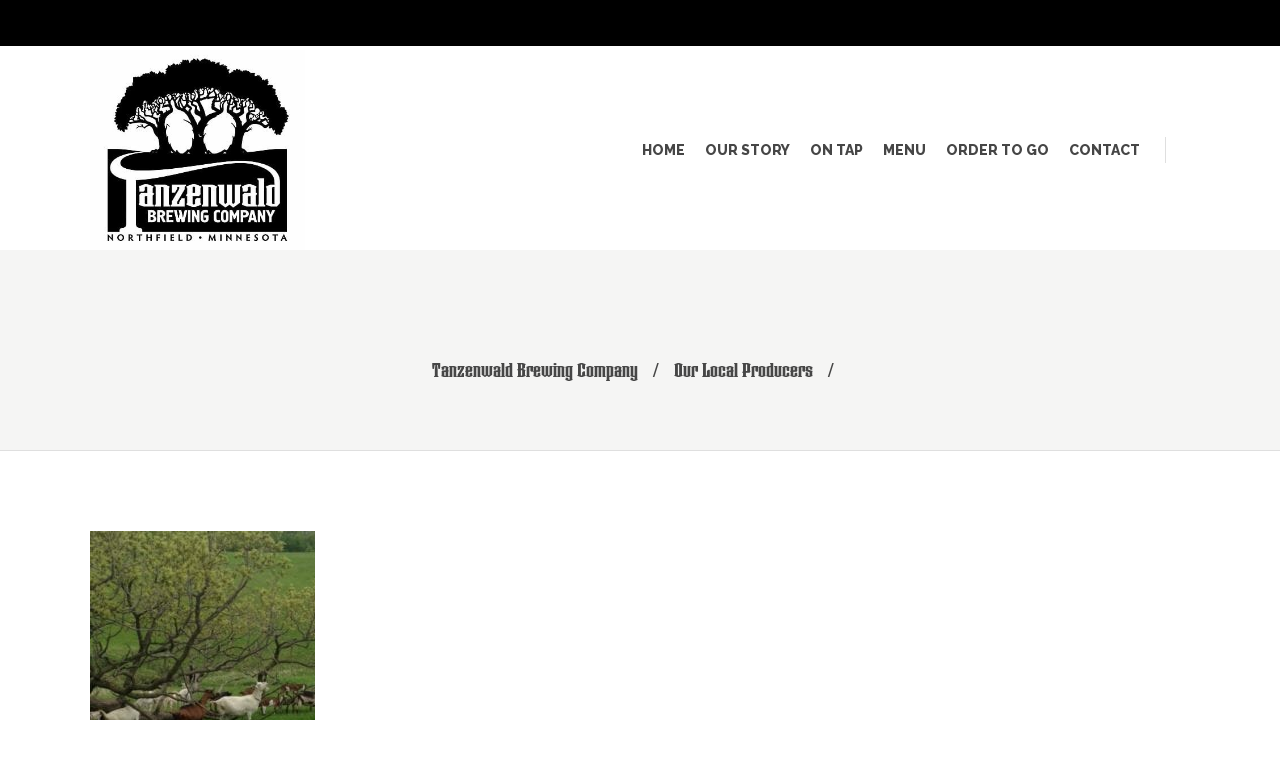

--- FILE ---
content_type: text/css
request_url: https://www.tanzenwald.com/wp-content/uploads/useanyfont/uaf.css?ver=1721946287
body_size: 469
content:
				@font-face {
					font-family: 'taurunum-ferrum';
					src: url('/wp-content/uploads/useanyfont/161010073706taurunum-ferrum.woff') format('woff');
					  font-display: auto;
				}

				.taurunum-ferrum{font-family: 'taurunum-ferrum' !important;}

						.vc_text_separator.full .separator_content span{
					font-family: 'taurunum-ferrum' !important;
				}
						.breadcrumb a, .breadcrumb span{
					font-family: 'taurunum-ferrum' !important;
				}
		

--- FILE ---
content_type: text/css
request_url: https://www.tanzenwald.com/wp-content/themes/moose/css/style_dynamic_responsive.css?ver=1611866444
body_size: 846
content:
	
	
	    @media only screen and (max-width: 1000px){
	
	    	    	
	    	
	    	    	    	    	    	    	    	    	    	    	    }
	
	    @media only screen and (min-width: 600px) and (max-width: 768px){
	    	    	    	    	    	    	    	    	    	    	
	    	    }
	
	    @media only screen and (min-width: 480px) and (max-width: 768px){
	    		    section.parallax_section_holder{
		    height: auto !important;
		    min-height: 400px !important;
		    }
	    	
	    	    }
	
	    @media only screen and (max-width: 600px){
	    	    	    	    	    	    	    	    	    	    	    	    }
	
	    @media only screen and (max-width: 480px){
	
	    	    	    	    	    	    	    	    	    	
	    		    section.parallax_section_holder{
		    height: auto !important;
		    min-height: 400px !important;
		    }
	    	
	
	    	
	    	    }

        

--- FILE ---
content_type: text/css
request_url: https://www.tanzenwald.com/wp-content/themes/moose/css/style_dynamic.css?ver=1611866444
body_size: 22490
content:
	    	    	
	    	
	    	
	    	
	    	
	
	
	
	
	    	    	    	
	    	
	    	
	    	
	    		    .header_bottom,
		    .fixed_top_header .bottom_header{
		    background-color: rgba(255,255,255,0);
		    }
		
		    			
			    .header_bottom,
			    .header_top,
			    .fixed_top_header  .bottom_header{
			    border-bottom: 0;
			    }
			
			    .header_bottom {
			    box-shadow: none;
			    }
			
			    .header_top .right .inner > div:first-child,
			    .header_top .right .inner > div,
			    .header_top .left .inner > div:last-child,
			    .header_top .left .inner > div {
			    border: none;
			    }
		
		    	
	    	
	    		    .header_bottom .container_inner,
		    .bottom_header .container_inner	{
		    background-color: rgba(255,255,255,0);
		    }
	
	    	
	
	    	
	
	    	
	    	
	    	
	    	
	    	
	    		    .content .content_inner > .container > .container_inner,
		    .content .content_inner > .full_width > .full_width_inner{
		    padding-top: 0px;
		    }
	    	
	    		    .content .content_inner > .container > .container_inner.default_template_holder{
		    padding-top: 80px;
		    }
	    	
	    		    @media only screen and (max-width: 1000px){
		    .content .content_inner > .container > .container_inner,
		    .content .content_inner > .full_width > .full_width_inner,
		    .content .content_inner > .container > .container_inner.default_template_holder{
		    padding-top: 44px !important;
		    }
		    }
	    	
	    	
	    		    .title{
		    border-bottom: 1px solid #dfdfdf;
		    }
	    	    	
	
	
	
	    	
	    	
	    	
	    	
	    	
	    	
	    	
	    	
	    	
	    	
	
	    	
	    		
		    .header_top,
		    .fixed_top_header .top_header{
		    background-color: rgba(0,0,0,1)!important;
		    }
	    	    	    	
	    	
	    		    header.sticky .header_top{
		    background-color: rgba(0,0,0,0.7);
		    }
	    	
	    	
	    	
	    	
	    	
	
	    	
	    		
		    			    				    .content.has_slider{
				    margin-top: -250px;
				    }
				    .content_wrapper{
				    margin-top: 250px;
				    }
			    		    		    .content{
		    margin-top: 0;
		    }
	    	
	    	
	
	    header .header_bottom.left_menu_position .logo_wrapper{
	    width: 330px;
	    }
	
	
	    		    .header_top,
		    .header_top .left,
		    .header_top .right,
		    .header_top .shopping_cart_outer,
		    .fullscreen_search_in_header_top .search_close_holder .side_menu_button{
		    height: 50px;
		    line-height: 50px;
		    }
		    .header_top #lang_sel > ul > li > a,
		    .header_top #lang_sel_click > ul > li > a{
		    height: 50px !important;
		    line-height: 50px !important;
		    }
		
		    .header_top #lang_sel ul  ul,
		    .header_top #lang_sel_click ul ul{
		    top: 50px;
		    }
	    	
	    	
	    	    	
	
	    	    	
	    	
	    	
	    	
	
	    	
	    	
	    	
	    	
	    	
	    	
	    	
	    	
	    	
	    	
	    	
	
	    	
	    	
	    	    	    	    	
	    	
	    		
		    		
		    .fixed_top_header.has_top .bottom_header{
		    padding-top:  50px;
		    }
	
	    	
	    	
	    	
	
	
	    		    .logo_wrapper,
		    .side_menu_button,
		    .header_bottom_right_widget_holder,
		    .side_menu .close_side_menu_holder{
		    height: 200px;
		    }
		
		    .side_menu_button_wrapper .side_menu_button a.search_icon_bckg_full{
		    line-height: 200px;
		    }
		
		    			
			    .content.content_top_margin{
			    margin-top: 250px !important;
			    }
			
			    				
				    .content.content_top_margin_negative{
				    top: -250px !important;
				    }
			
			    		
		    		
		    header:not(.centered_logo) .header_fixed_right_area {
		    line-height: 200px;
		    }
		
		    .vertical_menu_enabled .content.content_top_margin {
		    margin-top: 0px !important;
		    }
		
		    	
	    	
	
	    	
	
	    @media only screen and (min-width: 600px) and (max-width: 1000px) {
	    body.page-template-full_screen .content{
	    top: -200px !important;
	    }
	    }
	
	    @media only screen and (max-width: 600px) {
	    body.enable_full_screen_sections_on_small_screens.page-template-full_screen .content{
	    top: -200px !important;
	    }
	    }
	
	
	    	
	    	
	    		    header.sticky .logo_wrapper,
		    header.sticky .side_menu_button,
		    header.sticky .header_bottom_right_widget_holder,
		    .side_menu.sticky .close_side_menu_holder{
		    height: 60px !important;
		    }
		
		    header.sticky .side_menu_button_wrapper .side_menu_button a.search_icon_bckg_full{
		    line-height: 60px !important;
		    }
	    	
	    	
	    	
	
	    	
	    	
	    	
	    	
	    		    @media only screen and (min-width: 1000px){
		    header.fixed_hiding .eltd_logo a,
		    header.fixed_hiding .eltd_logo{
		    max-height: 176px;
		    }
		    }
		    	
	    		    @media only screen and (min-width: 1000px){
		    header.fixed_hiding .holeder_for_hidden_menu{
		    max-height: 200px;
		    }
		    }
		    	
	    	
	
	    	
	    	
	    	
	    		    .touch section.parallax_section_holder{
		    height: auto !important;
		    min-height: 300px;
		    background-position: center top !important;
		    background-attachment: scroll;
		    background-size: cover;
		    }
	    	
	    		    nav.main_menu > ul > li > a,
		    .side_menu_button_wrapper .side_menu_button a.search_icon_bckg_full{
		    line-height: 200px;
		    }
	    	
	
	    		    .fixed_top_header  nav.main_menu > ul > li > a,
		    .fixed_top_header .top_header .right,
		    .fixed_top_header .side_menu_button_wrapper .side_menu_button a.search_icon_bckg_full{
		    line-height: 50px;
		    }
		    .fixed_top_header .side_menu_button,
		    .fixed_top_header .shopping_cart_inner,
		    .fixed_top_header .header_bottom_right_widget_holder{
		    height: 50px;
		    }
	
	    	
	
	    	
	    	
	    	
	    	
	    	
	
	
	    		    		    .drop_down .narrow .second .inner ul li ul,
		    .drop_down.slide_from_bottom .narrow .second .inner ul li:hover ul,
		    .drop_down.slide_from_top .narrow .second .inner ul li:hover ul{
		    top:-15px;
		    }
	
	    	
	
	
	    	
	    	
	    	
	    		    .drop_down li:not(.wide_background) .second{
		    border-top: 0 !important;
		    }
	    	
	    		    .drop_down li.wide_background .second{
		    border-top: 0 !important;
		    }
	    	
	    	    	
	    	
	    	
	    		    nav.main_menu > ul > li > a{
		    		    		     font-size: 14px; 		    		    		    		    		    }
	    	
	    		    .header_bottom #lang_sel > ul > li > a,
		    .header_bottom #lang_sel_click > ul > li > a,
		    .header_bottom #lang_sel ul > li:hover > a{
		    		    		     font-size: 14px !important; 		    		    		    		    		    }
	    	
	    	
	
	    	
	    	
	    	
	    	
	    	
	    	
	    	
	
	    	
	
	    	
	    	
	    	    	
	    	    	
	    	
	
	    	
	
	    	
	    	
	
	    	
	    	
	    	
	    	
	
	    	
	    	
	
	    	
	    	
	
	    	
	    	
	    	
	
	    	
	    	
	    		    	    	
	    		    	    	
	
	    	
	
	    	
	    	
	    	
	
	    	
	    	
	    	
	    	
	    	
	    	
	
	    		    nav.main_menu > ul > li > a span.item_inner{
		    padding: 0  5px;
		    }
	    	
	    		    nav.main_menu > ul > li{
		    margin: 0  5px;
		    }
		    header.stick_with_left_right_menu.sticky nav.main_menu.left_side > ul > li:last-child,
		    header.stick_with_left_right_menu.sticky nav.main_menu.right_side > ul > li:first-child{
		    margin-left:  5px !important;
		    margin-right:  5px !important;
		    }
	    	
	    	
	    	
	    	
	    	
	    	
	    	
	    	
	    	
	    	
	    	
	    	
	    	
	    	    		    .drop_down .second .inner>ul,
		    li.narrow .second .inner ul,
		    .drop_down .narrow .second .inner ul li ul{
		    border: none;
		    }
		
		    		    .drop_down .second .inner ul.right li ul{
		    margin-left: 0;
		    }
	
	    	
	    	
	
	    	    	    	
	
	    	
	    	
	
	
	    	    	
	    	
	    	    	
	    	
	
	    	    	    	
	    	
	    	
	    	
	    	
	    	
	    	    	
	    	
	    	
	    	
	    	
	    	
	
	    	    	
	    	
	
	
	    	    	
	    	
	
	
	    	
	    	
	    	
	    	    	    	
	
	    	    	    	    	    	
	
	    	
	    	
	
	    	
	    	
	
	    	    	
	    	
	    	
	    	
	    	
	
	    	
	    	
	    	
	    	
	    	
	    	
	    	
	    	
	    	
	    	
	    	
	    	
	    	
	    	
	    	
	
	    	
	
	    	
	    	
	    	
	    	
	    	
	    	
	    	
	    	
	    	
	    	
	    	
	    	
	    	
	    	
	    	
	    	    	
	    	
	    	    	
	    	
	    	
	    	
	    	
	    	
	    	
	    	    	    	    	
	    	
	    	
	    	
	
	    		    .blog_holder.blog_masonry_gallery article .post_text .post_text_inner2,
		    .blog_holder.blog_masonry_gallery article .post_text .post_info{
		    text-align: center		    }
	    	
	    	
	    	
	    	
	    	
	    	
	    	
	    	
	
	    	
	    	
	    	    	
	    	
	    	
	
	    	    	
	    	
	    		    .page-template-blog-masonry-gallery .filter_outer.filter_blog{
		    text-align: left;		    }
		    	
	    	
	
	    	
	
	    		    .blog_holder.masonry .post_text .post_text_inner,
		    .blog_holder.masonry_full_width .post_text .post_text_inner,
		    .blog_holder.masonry article.format-link .post_text .post_info,
		    .blog_holder.masonry_full_width article.format-link .post_text .post_info,
		    .blog_holder.masonry article.format-quote .post_text .post_info,
		    .blog_holder.masonry_full_width article.format-quote .post_text .post_info{
		    text-align: left		    }
	    	
	    	
	    	
	
	    	
	    	
	    	
	    	
	    	
	    	
	    	
	    	
	    	
	    	
	    	
	    	
	    	
	    		    .blog_holder.masonry article,
		    .blog_holder.masonry_full_width article{
		    border-width: 1px		    }
	    	
	
	    	
	    	
	    	    	    	
	    	
	    	    	
	    	
	    	
	    	
	    	
	    	
	    	
	
	    	
	
	    	
	    	    	    	    	
	    	    	    	
	    	
	    	
	    	
	    	
	    	
	    	
	    	    	
	    	    	
	    	
	    	
	    	
	    	
	    	
	    	
	    	    	
	    	
	    	    	    	    	    	    	
	    	    	    	    	
	
	    	    	    	    	    	
	    	
	    	
	
	    	
	    	
	    	
	    	
	    	
	    	
	    	
	    	
	    	
	
	    	
	    	
	    	    	
	
	    	
	    	
	    	
	    	
	    	
	    	
	    	
	    	
	    	
	    	
	    	
	    	
	    	
	    	
	    	
	    	    	
	    	
	    	    	
	    	
	    	
	    	
	
	    	
	    	    	    	
	    	
	    	
	    	
	    	
	    	
	    	
	    	
	    	
	    	
	
	    	
	    	
	    	
	    	
	    	
	    	
	    	
	    	
	
	    	
	
	
	
	    	
	
	
	    	
	
	    	
	    	
	    	
	    	
	    	
	    	
	
	    	
	    	
	    	
	    	
	    	
	    	
	    	
	
	    	
	    	
	    	
	    	
	    	
	    	
	    	
	    	
	    	
	    	
	    	
	    	
	    	    	
	    	    	    	    	    	
	    	
	
	    	
	
	    	
	    	
	
	    	
	    	
	
	    	
	    	
	    	
	    	
	    	
	    	
	    	
	    	
	    	
	    	
	    	
	
	    	
	    	
	    	
	    	
	
	    	
	
	
	    	
	
	    	
	    	
	    	
	    	
	    	
	    	
	    	
	    	
	    	
	    	    .qbutton.big_large_full_width .text_holder{
	    width: calc(100% - 50px);
	    }
	    .service_table_holder .qbutton.big_large_full_width{
	    margin: -2px;
	    width: calc(100% + 4px);
	    }
	    	
	    	
	    	
	    	
	    	
	    	
	
	    	    	
	
	
	
	    	
	    	
	
	    	
	
	    	
	    	
	    	
	    	
	
	    	
	
	
	    	    		    #back_to_top > span{
		    font-size: 14px;		    }
		    	
	    	
	    	
	
	    	
	    	
	    	
	    	    	
	    	
	    	
	    	
	    	
	    	
	
	    	
	    	
	    	
	    	
	
	    	
	
	    	
	
	    	
	    	
	    	
	    	
	    	
	
	    	
	
	
	    	
	    	
	
	
	
	    	
	    	
	    	
	
	    	
	    	
	    	
	    	
	
	    	
	    .eltd_team.below_image.social_style_between .eltd_team_social_holder_between.center{
	    right: calc(50% - 23px);
	    }
	
	    .eltd_pricing_tables .price_table_inner ul a.button_on_bottom{
	    left: calc(50% - 24px);
	    }
	
	
	    	
	
	    	
	    	
	    	
	
	    	
	    	
	    	
	    	
	    	
	
	
	    	
	    	
	
	    	
	    	
	    	
	    	
	    	
	    	
	    	
	    	
	
	
	    	    	    	
	    	
	    	
	    	
	    	
	    	
	
	
	    	
	
	    	
	    	
	
	    	
	
	
	    	
	    	
	    	
	    	
	    	
	    	
	    	
	    	
	    	
	    	
	    	
	    	
	    	
	    	
	    	
	    	
	    	
	    	
	    	
	    	
	    	
	    	
	    	
	    	
	    	
	
	    	
	    	
	    	
	    	
	
	    	
	    	
	    	
	
	    	
	    	
	    	
	    	
	    	
	    	
	    	
	    	
	    	
	    	
	    	
	    	
	    	
	    	
	    	
	    	
	    	
	    	
	    	
	    	
	    	
	    	
	    	
	    	
	    	
	    	    	    	    	
	    	
	    	
	
	    	
	    	
	    	    	
	    	    		    footer.footer_border_columns .footer_top .eltd_column{
		    border-color:#5a5a5a;
		    }
	    	
	
	    		    .footer_top .widget_recent_entries > ul > li,
		    .footer_top .widget_nav_menu li.menu-item,
		    .footer_top .widget_recent_comments > ul > li,
		    .footer_top .widget_nav_menu ul li,
		    .footer_top .widget_pages ul li,
		    .footer_top .widget_archive > ul > li,
		    .footer_top .widget_categories > ul > li{
		    border-bottom: 1px solid #e5735c;
		    margin-bottom: 10px;
		    padding-bottom: 10px;
		    }
		    .footer_top .widget_recent_entries > ul > li > a,
		    .footer_top .widget_nav_menu li.menu-item > a,
		    .footer_top .widget_recent_comments > ul > li > a,
		    .footer_top .widget_nav_menu ul li > a,
		    .footer_top .widget_pages ul li > a,
		    .footer_top .widget_archive > ul > li > a,
		    .footer_top .widget_categories > ul > li > a{
		    margin-bottom:0;
		    }
	    	
	    	    	
	    		    .footer_top_holder{
		    background-image:url(/wp-content/uploads/2018/10/Brewery-Footer-BG-1.jpg);
		    }
	    	    	    	    		    @media only screen and (min-width: 600px){
		    .footer_top .eltd_column{
		    text-align:  left		    }
		    }
	    	    		    @media only screen and (min-width: 600px){
		    .footer_top .eltd_column.column1{
		    text-align:  left		    }
		    }
	    	    		    @media only screen and (min-width: 600px){
		    .footer_top .eltd_column.column2,
		    .footer_top .eltd_column.footer_col2{
		    text-align:  left		    }
		    }
	    	    	    	
	    	
	    	
	    	
	    	
	
	
	
	    	
	    	
	    	    	
	    	
	    	
	    	
	    	
	    	
	    	
	    	
	    	
	    	
	    	
	
	    	    	
	
	    	
	    	
	    		    aside.sidebar .widget.widget_tag_cloud > h4:before{
		    content: "\e01c";
		    font-family: 'Simple-Line-Icons';
		    margin-right: 10px;
		    }
		    aside.sidebar .widget.eltd-latest-posts-widget > h4:before{
		    content: "\e067";
		    font-family: 'Simple-Line-Icons';
		    margin-right: 10px;
		    }
		    aside.sidebar .widget.widget_recent_comments > h4:before{
		    content: "\e07d";
		    font-family: 'Simple-Line-Icons';
		    margin-right: 10px;
		    }
		
		    aside.sidebar .widget.widget_text > h4:before{
		    content: "\e04c";
		    font-family: 'Simple-Line-Icons';
		    margin-right: 10px;
		    }
	    	
	    	
	    	
	    	
	    	
	    	
	    	
	    	
	    	
	    	
	    	
	    	
	    	
	    	
	    	
	    	
	    	
	    		
		    		
		    		
		    	
	    	
	
	    	    	    	
	
	    	
	    	
	    	
	    	
	    	
	    	
	    	
	    	
	    	
	    	
	
	    	
	    	
	    	
	    		    .woocommerce ul.product_list_widget li .product_list_widget_info_wrapper:after {
		    content: '';
		    display: block;
		    width: 25px;
		    height: 2px;
		    background-color: #dadada;
		    position: relative;
		    bottom: -10px;
		    left:0;
		    }
		    	
	    	
	    	
	    	
	    	
	    	
	    	
	    	
	    	
	    	
	    	
	    	
	    	
	
	
	    	
	    	
	    	
	
	    	
	    	
	    	
	    	
	
	    	
	    	
	    	
	    	
	    	
	    	
	    	
	    	
	
	
	    	
	    	
	    	
	    	
	
	
	    	
	    	
	    	
	    	
	    	
	    	    	
	
	    	
	    	
	    	
	    	
	    	
	    	
	    	
	
	    	
	    	
	    	
	
	
	    	
	
	    .vertical_menu_to_content .menu-item .second{
	    left: calc(100% + 40px); /*because of the padding*/
	    width: calc(100% + 30px); /*because of the width need to be 30 wider */
	    }
	    .vertical_menu_right .vertical_menu_to_content .menu-item .second{
	    right: calc(100% + 40px);
	    }
	
	    	
	    	
	    	
	    	
	    	
	    	
	
	    	
	
	
	
	
	    	
	    	
	    	
	    	
	
	    	
	    	
	    	
	
	    	
	    	
	
	
	    	
	    	
	    	
	    	
	    	
	    	
	
	    	
	    	
	
	
	    	
	    	
	    	
	
	
	    .vertical_menu_hidden_with_icons .vertical_menu_to_content .second .inner ul li ul {
	    left: calc(100% + 40px);
	    }
	
	    	
	    	
	
	    	
	    	
	
	    	
	    	
	    	
	    	
	
	    	
	    	
	    	
	    	
	    	
	    	
	    	
	    	
	
	
	    	
	    	
	    	
	    	
	    	    	
	    	
	    	
	    	
	    	
	    		    .projects_holder article .portfolio_description{
		    background-color: transparent;
		    }
		
		    .projects_holder.standard article .portfolio_description,
		    .projects_holder.standard_no_space article .portfolio_description {
		    padding-left: 0;
		    padding-right: 0;
		    }
		
		    .masonry_with_space .projects_holder article .portfolio_description {
		    padding: 35px 0 43px;
		    }
	    	
	    	
	    	
	    	
	
	
	    	
	    	
	    	
	    	
	    	
	    	
	    	    	
	    		    .header_top,
		    .fixed_top_header .top_header	{
		    border-bottom: 1px solid #ffffff;border-width: 4px;		    }
		    			    header.fixed_top_header .drop_down .second{
			    top: calc(100% + 1px);
			    }
		    		
		    	
	    @media only screen and (min-width: 1000px){
	    	    }
	
	
	    	
	    	
	    	
	    	    		    .header_top .header-widget.widget_nav_menu ul.menu li:hover > a{
		    text-decoration: none;
		    }
	    	    	    	    		    .header_top .header-widget.widget_nav_menu ul.menu li.current-menu-item > a,
		    .header_top .header-widget.widget_nav_menu ul.menu li.current-menu-item:hover > a{
		    text-decoration: none;
		    }
	    	    	    	    	
	
	    	
	    	    .filter_outer.filter_portfolio .filter_holder.without_separator ul li.filter:after{
	    height: calc(100% + 4px);
	    width: calc(100% + 4px);
	    }
	    .filter_outer.filter_portfolio .filter_holder.without_separator ul li.filter:before{
	    height: calc(100% + 4px);
	    }
	    .filter_outer.filter_portfolio .filter_holder.without_separator ul li.filter span:before{
	    height: calc(100% + 4px);
	    }
	
	    @media only screen and (max-width: 768px){
	    .filter_outer.filter_portfolio .filter_holder.without_separator ul li.filter:before{
	    width: calc(100% + 4px) !important;
	    }
	    .filter_outer.filter_portfolio .filter_holder.without_separator ul li.filter:after {
	    width: calc(100% + 4px) !important;
	    }
	    }
	    	
	
	
	    	
	    	
	    	
	    		    .filter_outer.filter_blog{
		    text-align: left;		    }
		    	
	    	
	
	    	
	    	
	    	
	    	
	    	
	    	
	    	
	    	
	
	    	
	    	
	    	
	    	
	
	    	
	    			    .projects_holder article .icons_holder a.portfolio_lightbox:before,
			    .projects_masonry_holder article .icons_holder a.portfolio_lightbox:before,
			    .portfolio_slides .icons_holder a.portfolio_lightbox:before{
			    font-family: 'FontAwesome';
			    content: "\f065";
			    line-height: inherit;
			    }
			
			    .projects_holder article .icons_holder a.eltd-like:before,
			    .projects_masonry_holder article .icons_holder a.eltd-like:before,
			    .portfolio_slides .icons_holder a.eltd-like:before{
			    font-family: 'FontAwesome';
			    content: "\f08a";
			    line-height: inherit;
			    }
			
			    .projects_holder article .icons_holder a.eltd-like.liked:before,
			    .projects_masonry_holder article .icons_holder a.eltd-like.liked:before,
			    .portfolio_slides .icons_holder a.eltd-like.liked:before{
			    font-family: "FontAwesome";
			    content: "\f004";
			    line-height: inherit;
			    }
			
			
			    .projects_holder article .icons_holder a.preview:before,
			    .projects_masonry_holder article .icons_holder a.preview:before,
			    .portfolio_slides .icons_holder a.preview:before {
			    content: "\f067";
			    font-family: "FontAwesome";
			    line-height: inherit;
			    }
		
		    	
	    	
	    		
		    		
		
		
		
		    		
		    		
		    		
		    		
		    		
		    		
		
		
		    		
		    		    		
		    		
		    		
		    		
		    		
		    		
		    		
		    		    		
		    		
		    		
		    		
		    		
		    		
		    		
		    		
		    		
		    		    		    		    		
		    			    .cf7_custom_style_2 span.wpcf7-form-control-wrap:after{
			    			    }
		    		
		    		    		    		    		    		    		    		    		    		    		    		    		    		    		    		    		    		    		    		    		    		
		
		
		    	
	    	    	    	
	
	    	
	    	
	    	
	    	
	    	
	
	    	
	    	
	
	    	
	
	    	
	
	    	
	    	
	    	
	
	    	
	    	
	    	
	    	
	    	
	    	
	    	
	    	
	    			    .woocommerce .product_info_box .separator_holder .separator.medium{
			    border-style: solid			    }
		    	
	    	
	    	
	
	    	
	    	
	    	
	    	
	    	
	
	    	
	
	    	
	    	
	    	
	    	
	    	
	    	
	    	
	    	
	    	
	    	
	    	
	    	
	    	
	    	
	    	
	    	
	    	
	    	
	
	    	
	    	
	    	
	
	
	    	
	    	
	    	
	    	
	    	
	    	    	
	    	
	    	
	
	    	
	    	
	    	
	    	
	    	
	    	
	    	
	    	
	    	
	    	
	    	    	
	    	    	
	    	    	
	    	
	    	
	    	
	    	
	    .preload_background,
	    .preload_parallax_layers{
	    		    background-image: url("/wp-content/themes/moose/img/preload_pattern.png") !important;
	    	    }
	
	    	
	    	
	
	    	
	    		    .masonry_gallery_item.square_big .masonry_gallery_item_inner .masonry_gallery_item_content{
		    text-align: center		    }
	
	    	
	    	
	    	
	
	    		    .masonry_gallery_item.square_small .masonry_gallery_item_inner .masonry_gallery_item_content{
		    text-align: center		    }
	
	    	
	    	
	    	
	    		    .masonry_gallery_item.rectangle_portrait .masonry_gallery_item_inner .masonry_gallery_item_content{
		    text-align: center		    }
	
	    	
	    	
	    	
	    		    .masonry_gallery_item.rectangle_landscape .masonry_gallery_item_inner .masonry_gallery_item_content{
		    text-align: center		    }
	
	    	
	    	
	    	
	    	
	    	
	    	
	    	
	    	
	    	
	    	
	    	
	    	
	    	
	    	
	    	
	    	
	    	    	
	    	
	    	
	    	
	    	
	    	
	    	
	
	
	    	
	    	
	    	
	    	
	
	    	    	
	    	
	    	
	    	
	
	    		
		    	
	    	
	    	
	    	
	
	    	
	    	
	
	    	
	    	
	    	
	    	
	    	
	
	    	
	    	
	
	    	
	    	
	    	
	    	
	    	
	
	    
       

        

--- FILE ---
content_type: text/css
request_url: https://www.tanzenwald.com/wp-content/themes/moose-child/style.css?ver=6.5.7
body_size: 248
content:
/*Theme Name: Moose ChildTheme URI: http://demo.elated-themes.com/mooseDescription: A child theme of Moose ThemeAuthor: Elated ThemesAuthor URI: http://www.elated-themes.comVersion: 1.0.0Template: moose*/@import url("../moose/style.css");